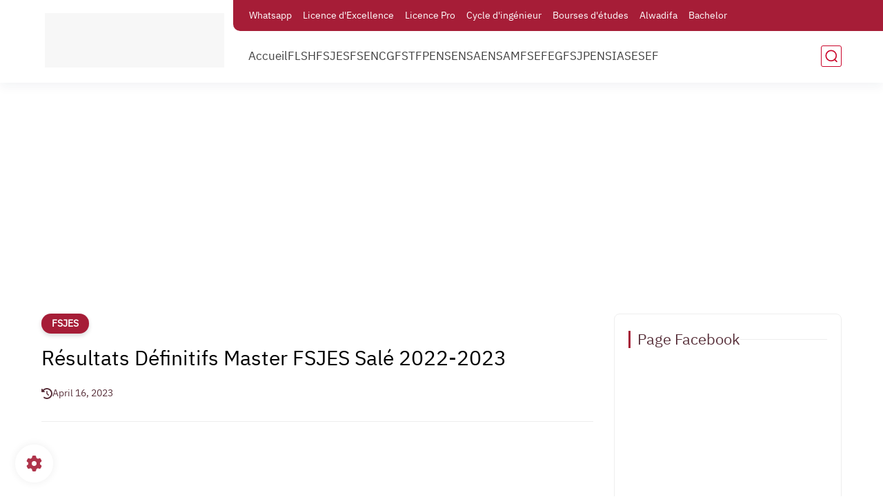

--- FILE ---
content_type: text/html; charset=utf-8
request_url: https://www.google.com/recaptcha/api2/aframe
body_size: 268
content:
<!DOCTYPE HTML><html><head><meta http-equiv="content-type" content="text/html; charset=UTF-8"></head><body><script nonce="KwMbC0V9On1h-XnqYXAeQA">/** Anti-fraud and anti-abuse applications only. See google.com/recaptcha */ try{var clients={'sodar':'https://pagead2.googlesyndication.com/pagead/sodar?'};window.addEventListener("message",function(a){try{if(a.source===window.parent){var b=JSON.parse(a.data);var c=clients[b['id']];if(c){var d=document.createElement('img');d.src=c+b['params']+'&rc='+(localStorage.getItem("rc::a")?sessionStorage.getItem("rc::b"):"");window.document.body.appendChild(d);sessionStorage.setItem("rc::e",parseInt(sessionStorage.getItem("rc::e")||0)+1);localStorage.setItem("rc::h",'1768652307029');}}}catch(b){}});window.parent.postMessage("_grecaptcha_ready", "*");}catch(b){}</script></body></html>